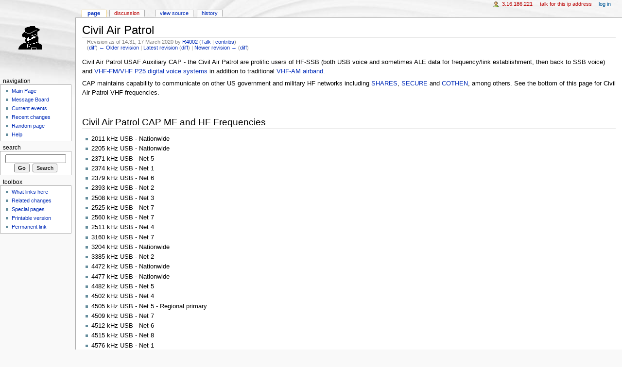

--- FILE ---
content_type: text/html; charset=UTF-8
request_url: https://hfunderground.com/wiki/index.php?title=Civil_Air_Patrol&oldid=10053
body_size: 25787
content:

<!DOCTYPE html PUBLIC "-//W3C//DTD XHTML 1.0 Strict//EN" "http://www.w3.org/TR/xhtml1/DTD/xhtml1-strict.dtd">
<html lang="en" dir="ltr">
<head>
<title>Civil Air Patrol - HFUnderground</title>
<meta http-equiv="Content-Type" content="text/html; charset=UTF-8" />
<meta name="generator" content="MediaWiki 1.16.5" />
<meta name="robots" content="noindex,nofollow" />
<link rel="shortcut icon" href="/favicon.ico" />
<link rel="search" type="application/opensearchdescription+xml" href="/wiki/opensearch_desc.php" title="HFUnderground (en)" />
<link rel="alternate" type="application/atom+xml" title="HFUnderground Atom feed" href="/wiki/index.php?title=Special:RecentChanges&amp;feed=atom" />
<link rel="stylesheet" href="/wiki/skins/common/shared.css?270" media="screen" />
<link rel="stylesheet" href="/wiki/skins/common/commonPrint.css?270" media="print" />
<link rel="stylesheet" href="/wiki/skins/monobook/main.css?270" media="screen" />
<!--[if lt IE 5.5000]><link rel="stylesheet" href="/wiki/skins/monobook/IE50Fixes.css?270" media="screen" /><![endif]-->
<!--[if IE 5.5000]><link rel="stylesheet" href="/wiki/skins/monobook/IE55Fixes.css?270" media="screen" /><![endif]-->
<!--[if IE 6]><link rel="stylesheet" href="/wiki/skins/monobook/IE60Fixes.css?270" media="screen" /><![endif]-->
<!--[if IE 7]><link rel="stylesheet" href="/wiki/skins/monobook/IE70Fixes.css?270" media="screen" /><![endif]-->
<link rel="stylesheet" href="/wiki/index.php?title=MediaWiki:Common.css&amp;usemsgcache=yes&amp;ctype=text%2Fcss&amp;smaxage=18000&amp;action=raw&amp;maxage=18000" />
<link rel="stylesheet" href="/wiki/index.php?title=MediaWiki:Print.css&amp;usemsgcache=yes&amp;ctype=text%2Fcss&amp;smaxage=18000&amp;action=raw&amp;maxage=18000" media="print" />
<link rel="stylesheet" href="/wiki/index.php?title=MediaWiki:Monobook.css&amp;usemsgcache=yes&amp;ctype=text%2Fcss&amp;smaxage=18000&amp;action=raw&amp;maxage=18000" />
<link rel="stylesheet" href="/wiki/index.php?title=-&amp;action=raw&amp;maxage=18000&amp;gen=css" />
<script>
var skin="monobook",
stylepath="/wiki/skins",
wgUrlProtocols="http\\:\\/\\/|https\\:\\/\\/|ftp\\:\\/\\/|irc\\:\\/\\/|gopher\\:\\/\\/|telnet\\:\\/\\/|nntp\\:\\/\\/|worldwind\\:\\/\\/|mailto\\:|news\\:|svn\\:\\/\\/",
wgArticlePath="/wiki/index.php/$1",
wgScriptPath="/wiki",
wgScriptExtension=".php",
wgScript="/wiki/index.php",
wgVariantArticlePath=false,
wgActionPaths={},
wgServer="https://hfunderground.com",
wgCanonicalNamespace="",
wgCanonicalSpecialPageName=false,
wgNamespaceNumber=0,
wgPageName="Civil_Air_Patrol",
wgTitle="Civil Air Patrol",
wgAction="view",
wgArticleId=2122,
wgIsArticle=true,
wgUserName=null,
wgUserGroups=null,
wgUserLanguage="en",
wgContentLanguage="en",
wgBreakFrames=false,
wgCurRevisionId=16706,
wgVersion="1.16.5",
wgEnableAPI=true,
wgEnableWriteAPI=true,
wgSeparatorTransformTable=["", ""],
wgDigitTransformTable=["", ""],
wgMainPageTitle="Main Page",
wgFormattedNamespaces={"-2": "Media", "-1": "Special", "0": "", "1": "Talk", "2": "User", "3": "User talk", "4": "HFUnderground", "5": "HFUnderground talk", "6": "File", "7": "File talk", "8": "MediaWiki", "9": "MediaWiki talk", "10": "Template", "11": "Template talk", "12": "Help", "13": "Help talk", "14": "Category", "15": "Category talk"},
wgNamespaceIds={"media": -2, "special": -1, "": 0, "talk": 1, "user": 2, "user_talk": 3, "hfunderground": 4, "hfunderground_talk": 5, "file": 6, "file_talk": 7, "mediawiki": 8, "mediawiki_talk": 9, "template": 10, "template_talk": 11, "help": 12, "help_talk": 13, "category": 14, "category_talk": 15, "image": 6, "image_talk": 7},
wgSiteName="HFUnderground",
wgCategories=["Utility radio stations", "VHF/UHF Radio Services"],
wgRestrictionEdit=[],
wgRestrictionMove=[];
</script><script src="/wiki/skins/common/wikibits.js?270"></script>
<script src="/wiki/skins/common/ajax.js?270"></script>
<script src="/wiki/index.php?title=-&amp;action=raw&amp;gen=js&amp;useskin=monobook&amp;270"></script>

</head>
<body class="mediawiki ltr ns-0 ns-subject page-Civil_Air_Patrol skin-monobook">
<div id="globalWrapper">
<div id="column-content"><div id="content" >
	<a id="top"></a>
	
	<h1 id="firstHeading" class="firstHeading">Civil Air Patrol</h1>
	<div id="bodyContent">
		<h3 id="siteSub">From HFUnderground</h3>
		<div id="contentSub">
				<div id="mw-revision-info">Revision as of 14:31, 17 March 2020 by <a href="/wiki/index.php/User:R4002" title="User:R4002" class="mw-userlink">R4002</a>  <span class="mw-usertoollinks">(<a href="/wiki/index.php/User_talk:R4002" title="User talk:R4002">Talk</a> | <a href="/wiki/index.php/Special:Contributions/R4002" title="Special:Contributions/R4002">contribs</a>)</span></div>

				<div id="mw-revision-nav">(<a href="/wiki/index.php?title=Civil_Air_Patrol&amp;diff=prev&amp;oldid=10053" title="Civil Air Patrol">diff</a>) <a href="/wiki/index.php?title=Civil_Air_Patrol&amp;direction=prev&amp;oldid=10053" title="Civil Air Patrol">← Older revision</a> | <a href="/wiki/index.php/Civil_Air_Patrol" title="Civil Air Patrol">Latest revision</a> (<a href="/wiki/index.php?title=Civil_Air_Patrol&amp;diff=cur&amp;oldid=10053" title="Civil Air Patrol">diff</a>) | <a href="/wiki/index.php?title=Civil_Air_Patrol&amp;direction=next&amp;oldid=10053" title="Civil Air Patrol">Newer revision →</a> (<a href="/wiki/index.php?title=Civil_Air_Patrol&amp;diff=next&amp;oldid=10053" title="Civil Air Patrol">diff</a>)</div>
			</div>
		<div id="jump-to-nav">Jump to: <a href="#column-one">navigation</a>, <a href="#searchInput">search</a></div>
		<!-- start content -->
<p>Civil Air Patrol USAF Auxiliary CAP - the Civil Air Patrol are prolific users of HF-SSB (both USB voice and sometimes ALE data for frequency/link establishment, then back to SSB voice) and <a href="/wiki/index.php/VHF_/_UHF_Radio" title="VHF / UHF Radio">VHF-FM/VHF P25 digital voice systems</a> in addition to traditional <a href="/wiki/index.php/VHF_airband" title="VHF airband">VHF-AM airband</a>. 
</p><p>CAP maintains capability to communicate on other US government and military HF networks including <a href="/wiki/index.php/SHARES" title="SHARES">SHARES</a>, <a href="/wiki/index.php/SECURE" title="SECURE">SECURE</a> and <a href="/wiki/index.php/COTHEN" title="COTHEN">COTHEN</a>, among others.  See the bottom of this page for Civil Air Patrol VHF frequencies.
</p><p><br />
</p>
<h2> <span class="mw-headline" id="Civil_Air_Patrol_CAP_MF_and_HF_Frequencies">Civil Air Patrol CAP MF and HF Frequencies</span></h2>
<ul><li> 2011 kHz USB - Nationwide 
</li><li> 2205 kHz USB - Nationwide 
</li><li> 2371 kHz USB - Net 5
</li><li> 2374 kHz USB - Net 1 
</li><li> 2379 kHz USB - Net 6
</li><li> 2393 kHz USB - Net 2
</li><li> 2508 kHz USB - Net 3
</li><li> 2525 kHz USB - Net 7
</li><li> 2560 kHz USB - Net 7
</li><li> 2511 kHz USB - Net 4
</li><li> 3160 kHz USB - Net 7
</li><li> 3204 kHz USB - Nationwide
</li><li> 3385 kHz USB - Net 2
</li><li> 4472 kHz USB - Nationwide 
</li><li> 4477 kHz USB - Nationwide 
</li><li> 4482 kHz USB - Net 5
</li><li> 4502 kHz USB - Net 4
</li><li> 4505 kHz USB - Net 5 - Regional primary
</li><li> 4509 kHz USB - Net 7
</li><li> 4512 kHz USB - Net 6
</li><li> 4515 kHz USB - Net 8
</li><li> 4576 kHz USB - Net 1
</li><li> 4582 kHz USB - Net 8
</li><li> 4591 kHz USB - Net 3
</li><li> 4585 kHz USB - Net 2 - Regional primary
</li><li> 4601 kHz USB - Net 7 - Regional primary
</li><li> 4604 kHz USB - Net 3 - Regional primary 
</li><li> 4627 kHz USB - Net 6 - Regional primary
</li><li> 4630 kHz USB - Net 4 - Regional primary
</li><li> 4633 kHz USB - Net 2
</li><li> 4636 kHz USB - Net 1 - Regional primary, also a <a href="/wiki/index.php/SHARES" title="SHARES">SHARES</a> frequency
</li><li> 5006 kHz USB - Nationwide
</li><li> 5447 kHz USB - Net 2
</li><li> 6773 kHz USB - Net 1
</li><li> 6806 kHz USB - Nationwide
</li><li> 7341 kHz USB - Net 5
</li><li> 7416 kHz USB - Net 6
</li><li> 7602 kHz USB - Net 9 (Nationwide)
</li><li> 7615 kHz USB - Nationwide, also a nationwide <a href="/wiki/index.php/SHARES" title="SHARES">SHARES</a> frequency
</li><li> 7618 kHz USB - Net 7
</li><li> 7630 kHz USB - Net 3
</li><li> 7637 kHz USB - Net 8, alternate nationwide use, Papa Charlie Delta PCD frequency alt. to 7615 USB
</li><li> 7656 kHz USB - Net 1
</li><li> 7665 kHz USB - Net 2
</li><li> 7704 kHz USB - Net 4
</li><li> 8012 kHz USB - Nationwide
</li><li> 9047 kHz USB - Nationwide
</li><li> 9082 kHz USB - Net 2
</li><li> 10162 kHz USB - Nationwide
</li><li> 10504 kHz USB - Net 3
</li><li> 10510 kHz USB - Net 5
</li><li> 10518 kHz USB - Net 8
</li><li> 10542 kHz USB - Net 7
</li><li> 10545 kHz USB - Net 4
</li><li> 10550 kHz USB - Net 6
</li><li> 10557 kHz USB - Net 1
</li><li> 11402 kHz USB - Net 9 (Nationwide)
</li><li> 12081 kHz USB - Nationwide
</li><li> 12098 kHz USB - Net 5
</li><li> 12124 kHz USB - Net 2
</li><li> 12177 kHz USB - Net 8
</li><li> 12183 kHz USB - Net 6
</li><li> 12200 kHz USB - Net 3
</li><li> 12218 kHz USB - Net 1
</li><li> 13415 kHz USB - Nationwide
</li><li> 14357 kHz USB - Nationwide
</li><li> 14424 kHz USB - Net 4
</li><li> 14430 kHz USB - Net 7
</li><li> 14438 kHz USB - Net 3
</li><li> 14445 kHz USB - Net 2
</li><li> 14450 kHz USB - Net 5
</li><li> 14457 kHz USB - Net 6
</li><li> 14902 kHz USB - Nationwide 
</li><li> 14914 kHz USB - Net 1
</li><li> 15602 kHz USB - Nationwide
</li><li> 16330 kHz USB - Net 8
</li><li> 16333 kHz USB - Net 6
</li><li> 16350 kHz USB - Net 4
</li><li> 16353 kHz USB - Net 5
</li><li> 17412 kHz USB - Nationwide
</li><li> 18205 kHz USB - Net 4
</li><li> 18513 kHz USB - Net 3
</li><li> 18516 kHz USB - Net 7
</li><li> 19814 kHz USB - Net 10 (Nationwide data)
</li><li> 20508 kHz USB - Net 8
</li><li> 20511 kHz USB - Net 5
</li><li> 20873 kHz USB - Net 4
</li><li> 21863 kHz USB - Nationwide
</li><li> 22862 kHz USB - Net 4
</li><li> 22872 kHz USB - Net 6
</li><li> 22875 kHz USB - Net 7
</li><li> 23006 kHz USB - Nationwide
</li><li> 24553 kHz USB - Net 3
</li><li> 24563 kHz USB - Net 8
</li><li> 24566 kHz USB - Net 7
</li><li> 25354 kHz USB - Nationwide
</li><li> 26617 kHz USB - Net 6
</li><li> 26620 kHz USB - Nationwide 
</li><li> 27546 kHz USB - Nationwide
</li><li> 27900 kHz USB - Nationwide/Common Scene of Action Frequency 
</li><li> 29894 kHz USB - Nationwide
</li></ul>
<p><br />
</p>
<ul><li> Net 1 - Northeast Region 
</li><li> Net 2 - Middle East Region
</li><li> Net 3 - Great Lakes Region
</li><li> Net 4 - Southeast Region
</li><li> Net 5 - North Central Region
</li><li> Net 6 - Southwest Region
</li><li> Net 7 - Rocky Mountain Region
</li><li> Net 8 - Pacific Region
</li><li> Net 9 - National Network (voice)
</li><li> Net 10 - National Network (data)
</li></ul>
<p>Nationwide frequencies are available for use by all regions, as are Net 9 and Net 10 frequencies.
</p>
<h2> <span class="mw-headline" id="Civil_Air_Patrol_CAP_VHF_Frequencies">Civil Air Patrol CAP VHF Frequencies</span></h2>
<p><i>The Civil Air Patrol will use <a href="/wiki/index.php/VHF_airband" title="VHF airband">VHF airband</a> frequency 123.100 MHz for air-to-air coordination during search and rescue (SAR).  Training ELT usage on 121.600 MHz (old frequency) and 121.775 MHz (new frequency).</i>
</p><p><i>All frequencies listed below are mixed mode analog FM or digital P25 Project 25 digital voice, depending on mission requirements.</i>
</p><p>In addition to the frequencies listed below, Civil Air Patrol radios are programmed with the USCG <a href="/wiki/index.php/VHF_marine" title="VHF marine">VHF marine frequencies</a>, the <a href="/wiki/index.php/MURS" title="MURS">MURS</a> frequencies and the <a href="/wiki/index.php/Nationwide_Public_Safety_Interoperability" title="Nationwide Public Safety Interoperability">nationwide VHF interop frequencies</a>.
</p>
<table class="wikitable">
<tr>
<th> Channel Name or ID
</th><th> Frequency
</th><th> Remarks
</th></tr>
<tr>
<td>CC 1
</td><td>141.5750 MHz
</td><td>Command and Control 1 (simplex)
</td></tr>
<tr>
<td>CC 2
</td><td>141.0000 MHz
</td><td>Command and Control 2 (simplex)
</td></tr>
<tr>
<td>AIR 1
</td><td>149.2750 MHz
</td><td>Air to air 1 (simplex)
</td></tr>
<tr>
<td>AIR 2
</td><td>150.5625 MHz
</td><td>Air to air 2 (simplex)
</td></tr>
<tr>
<td>GUARD 1
</td><td>150.2250 MHz
</td><td>CAP Guard 1 (simplex)
</td></tr>
<tr>
<td>R-01 through R-61 (odd numbering)
</td><td>148.1250 MHz
</td><td>Primary repeater (input: 143.5500 MHz, various CTCSS tones or NAC codes)
</td></tr>
<tr>
<td>R-02 through R-62 (even numbering)
</td><td>148.1500 MHz
</td><td>Secondary repeater (input: 143.7000 MHz, various CTCSS tones or NAC codes)
</td></tr>
<tr>
<td>R-67 through R-70
</td><td>148.1375 MHz
</td><td>Airborne and/or portable/tactical repeater (input 143.6250 MHz, various CTCSS tones or NAC codes)
</td></tr>
<tr>
<td>NATSAR
</td><td>155.1600 MHz
</td><td><a href="/wiki/index.php/Nationwide_Public_Safety_Interoperability" title="Nationwide Public Safety Interoperability">National Search and Rescue (SAR) common</a> (simplex)
</td></tr></table>

<!-- 
NewPP limit report
Preprocessor node count: 7/1000000
Post-expand include size: 0/2097152 bytes
Template argument size: 0/2097152 bytes
Expensive parser function count: 0/100
-->
<div class="printfooter">
Retrieved from "<a href="https://hfunderground.com/wiki/index.php/Civil_Air_Patrol">https://hfunderground.com/wiki/index.php/Civil_Air_Patrol</a>"</div>
		<div id='catlinks' class='catlinks'><div id="mw-normal-catlinks"><a href="/wiki/index.php/Special:Categories" title="Special:Categories">Categories</a>: <span dir='ltr'><a href="/wiki/index.php/Category:Utility_radio_stations" title="Category:Utility radio stations">Utility radio stations</a></span> | <span dir='ltr'><a href="/wiki/index.php/Category:VHF/UHF_Radio_Services" title="Category:VHF/UHF Radio Services">VHF/UHF Radio Services</a></span></div></div>		<!-- end content -->
		<div id='mw-data-after-content'>
	<p><br>
<iframe style="width:120px;height:240px;" marginwidth="0" marginheight="0" scrolling="no" frameborder="0" 
src="//ws-na.amazon-adsystem.com/widgets/q?ServiceVersion=20070822&OneJS=1&Operation=GetAdHtml&MarketPlace=US&source=ac&ref=tf_til&ad_type=product_link&tracking_id=blackcatsyste-20&marketplace=amazon
&region=US&placement=B003XU76PQ&asins=B003XU76PQ&linkId=222a4cfd92c3359d362ea57bec191410&show_border=true&link_opens_in_new_window=true&price_color=333333&title_color=0066c0&bg_color=ffffff">
    </iframe>

<iframe style="width:120px;height:240px;" marginwidth="0" marginheight="0" scrolling="no" frameborder="0" 
src="//ws-na.amazon-adsystem.com/widgets/q?ServiceVersion=20070822&OneJS=1&Operation=GetAdHtml&MarketPlace=US&source=ac&ref=tf_til&ad_type=product_link&tracking_id=blackcatsyste-20&marketplace=amazon
&region=US&placement=B000023VW2&asins=B000023VW2&linkId=222a4cfd92c3359d362ea57bec191410&show_border=true&link_opens_in_new_window=true&price_color=333333&title_color=0066c0&bg_color=ffffff">
    </iframe>

<iframe style="width:120px;height:240px;" marginwidth="0" marginheight="0" scrolling="no" frameborder="0" 
src="//ws-na.amazon-adsystem.com/widgets/q?ServiceVersion=20070822&OneJS=1&Operation=GetAdHtml&MarketPlace=US&source=ac&ref=tf_til&ad_type=product_link&tracking_id=blackcatsyste-20&marketplace=amazon
&region=US&placement=B088RK4TRQ&asins=B088RK4TRQ&linkId=222a4cfd92c3359d362ea57bec191410&show_border=true&link_opens_in_new_window=true&price_color=333333&title_color=0066c0&bg_color=ffffff">
    </iframe>

<iframe style="width:120px;height:240px;" marginwidth="0" marginheight="0" scrolling="no" frameborder="0" 
src="//ws-na.amazon-adsystem.com/widgets/q?ServiceVersion=20070822&OneJS=1&Operation=GetAdHtml&MarketPlace=US&source=ac&ref=tf_til&ad_type=product_link&tracking_id=blackcatsyste-20&marketplace=amazon
&region=US&placement=B0014B1MTM&asins=B0014B1MTM&linkId=222a4cfd92c3359d362ea57bec191410&show_border=true&link_opens_in_new_window=true&price_color=333333&title_color=0066c0&bg_color=ffffff">
    </iframe>

<iframe style="width:120px;height:240px;" marginwidth="0" marginheight="0" scrolling="no" frameborder="0" 
src="//ws-na.amazon-adsystem.com/widgets/q?ServiceVersion=20070822&OneJS=1&Operation=GetAdHtml&MarketPlace=US&source=ac&ref=tf_til&ad_type=product_link&tracking_id=blackcatsyste-20&marketplace=amazon
&region=US&placement=B002LLVFK0&asins=B002LLVFK0&linkId=222a4cfd92c3359d362ea57bec191410&show_border=true&link_opens_in_new_window=true&price_color=333333&title_color=0066c0&bg_color=ffffff">
    </iframe>

<iframe style="width:120px;height:240px;" marginwidth="0" marginheight="0" scrolling="no" frameborder="0" 
src="//ws-na.amazon-adsystem.com/widgets/q?ServiceVersion=20070822&OneJS=1&Operation=GetAdHtml&MarketPlace=US&source=ac&ref=tf_til&ad_type=product_link&tracking_id=blackcatsyste-20&marketplace=amazon
&region=US&placement=0910155828&asins=0910155828&linkId=222a4cfd92c3359d362ea57bec191410&show_border=true&link_opens_in_new_window=true&price_color=333333&title_color=0066c0&bg_color=ffffff">
    </iframe>

<iframe style="width:120px;height:240px;" marginwidth="0" marginheight="0" scrolling="no" frameborder="0" 
src="//ws-na.amazon-adsystem.com/widgets/q?ServiceVersion=20070822&OneJS=1&Operation=GetAdHtml&MarketPlace=US&source=ac&ref=tf_til&ad_type=product_link&tracking_id=blackcatsyste-20&marketplace=amazon
&region=US&placement=0872599744&asins=0872599744&linkId=222a4cfd92c3359d362ea57bec191410&show_border=true&link_opens_in_new_window=true&price_color=333333&title_color=0066c0&bg_color=ffffff">
    </iframe>

<iframe style="width:120px;height:240px;" marginwidth="0" marginheight="0" scrolling="no" frameborder="0" 
src="//ws-na.amazon-adsystem.com/widgets/q?ServiceVersion=20070822&OneJS=1&Operation=GetAdHtml&MarketPlace=US&source=ac&ref=tf_til&ad_type=product_link&tracking_id=blackcatsyste-20&marketplace=amazon
&region=US&placement=0750682108&asins=0750682108&linkId=222a4cfd92c3359d362ea57bec191410&show_border=true&link_opens_in_new_window=true&price_color=333333&title_color=0066c0&bg_color=ffffff">
    </iframe>

<iframe style="width:120px;height:240px;" marginwidth="0" marginheight="0" scrolling="no" frameborder="0" 
src="//ws-na.amazon-adsystem.com/widgets/q?ServiceVersion=20070822&OneJS=1&Operation=GetAdHtml&MarketPlace=US&source=ac&ref=tf_til&ad_type=product_link&tracking_id=blackcatsyste-20&marketplace=amazon
&region=US&placement=B086PDN4V3&asins=B086PDN4V3&linkId=222a4cfd92c3359d362ea57bec191410&show_border=true&link_opens_in_new_window=true&price_color=333333&title_color=0066c0&bg_color=ffffff">
    </iframe>

<iframe style="width:120px;height:240px;" marginwidth="0" marginheight="0" scrolling="no" frameborder="0" 
src="//ws-na.amazon-adsystem.com/widgets/q?ServiceVersion=20070822&OneJS=1&Operation=GetAdHtml&MarketPlace=US&source=ac&ref=tf_til&ad_type=product_link&tracking_id=blackcatsyste-20&marketplace=amazon
&region=US&placement=B00MAULSOK&asins=B00MAULSOK&linkId=222a4cfd92c3359d362ea57bec191410&show_border=true&link_opens_in_new_window=true&price_color=333333&title_color=0066c0&bg_color=ffffff">
    </iframe>

<iframe style="width:120px;height:240px;" marginwidth="0" marginheight="0" scrolling="no" frameborder="0" 
src="//ws-na.amazon-adsystem.com/widgets/q?ServiceVersion=20070822&OneJS=1&Operation=GetAdHtml&MarketPlace=US&source=ac&ref=tf_til&ad_type=product_link&tracking_id=blackcatsyste-20&marketplace=amazon
&region=US&placement=B01MRFGW95&asins=B01MRFGW95&linkId=222a4cfd92c3359d362ea57bec191410&show_border=true&link_opens_in_new_window=true&price_color=333333&title_color=0066c0&bg_color=ffffff">
    </iframe>

<iframe style="width:120px;height:240px;" marginwidth="0" marginheight="0" scrolling="no" frameborder="0" 
src="//ws-na.amazon-adsystem.com/widgets/q?ServiceVersion=20070822&OneJS=1&Operation=GetAdHtml&MarketPlace=US&source=ac&ref=tf_til&ad_type=product_link&tracking_id=blackcatsyste-20&marketplace=amazon
&region=US&placement=B00R09WHT6&asins=B00R09WHT6&linkId=222a4cfd92c3359d362ea57bec191410&show_border=true&link_opens_in_new_window=true&price_color=333333&title_color=0066c0&bg_color=ffffff">
    </iframe>
<br>This site is a participant in the Amazon Services LLC Associates Program, an affiliate advertising program designed to provide a means for sites to earn advertising fees by advertising and linking to Amazon.com. Some links may be affiliate links. We may get paid if you buy something or take an action after clicking one of these.
</div>
		<div class="visualClear"></div>
	</div>
</div></div>
<div id="column-one">
	<div id="p-cactions" class="portlet">
		<h5>Views</h5>
		<div class="pBody">
			<ul>
				 <li id="ca-nstab-main" class="selected"><a href="/wiki/index.php/Civil_Air_Patrol" title="View the content page [c]" accesskey="c">Page</a></li>
				 <li id="ca-talk" class="new"><a href="/wiki/index.php?title=Talk:Civil_Air_Patrol&amp;action=edit&amp;redlink=1" title="Discussion about the content page [t]" accesskey="t">Discussion</a></li>
				 <li id="ca-viewsource"><a href="/wiki/index.php?title=Civil_Air_Patrol&amp;action=edit&amp;oldid=10053" title="This page is protected.&#10;You can view its source [e]" accesskey="e">View source</a></li>
				 <li id="ca-history"><a href="/wiki/index.php?title=Civil_Air_Patrol&amp;action=history" title="Past revisions of this page [h]" accesskey="h">History</a></li>
			</ul>
		</div>
	</div>
	<div class="portlet" id="p-personal">
		<h5>Personal tools</h5>
		<div class="pBody">
			<ul>
				<li id="pt-anonuserpage"><a href="/wiki/index.php/User:3.16.186.221" title="The user page for the IP address you are editing as [.]" accesskey="." class="new">3.16.186.221</a></li>
				<li id="pt-anontalk"><a href="/wiki/index.php/User_talk:3.16.186.221" title="Discussion about edits from this IP address [n]" accesskey="n" class="new">Talk for this IP address</a></li>
				<li id="pt-anonlogin"><a href="/wiki/index.php?title=Special:UserLogin&amp;returnto=Civil_Air_Patrol&amp;returntoquery=oldid%3D10053" title="You are encouraged to log in; however, it is not mandatory [o]" accesskey="o">Log in</a></li>
			</ul>
		</div>
	</div>
	<div class="portlet" id="p-logo">
		<a style="background-image: url(/wiki/spy.png);" href="/wiki/index.php/Main_Page" title="Visit the main page"></a>
	</div>
	<script type="text/javascript"> if (window.isMSIE55) fixalpha(); </script>
	<div class='generated-sidebar portlet' id='p-navigation'>
		<h5>Navigation</h5>
		<div class='pBody'>
			<ul>
				<li id="n-mainpage"><a href="/wiki/index.php/Main_Page" title="Visit the main page [z]" accesskey="z">Main Page</a></li>
				<li id="n-portal"><a href="http://www.hfunderground.com/board/" title="About the project, what you can do, where to find things">Message Board</a></li>
				<li id="n-currentevents"><a href="/wiki/index.php/HFUnderground:Current_events" title="Find background information on current events">Current events</a></li>
				<li id="n-recentchanges"><a href="/wiki/index.php/Special:RecentChanges" title="The list of recent changes in the wiki [r]" accesskey="r">Recent changes</a></li>
				<li id="n-randompage"><a href="/wiki/index.php/Special:Random" title="Load a random page [x]" accesskey="x">Random page</a></li>
				<li id="n-help"><a href="/wiki/index.php/Help:Contents" title="The place to find out">Help</a></li>
			</ul>
		</div>
	</div>
	<div id="p-search" class="portlet">
		<h5><label for="searchInput">Search</label></h5>
		<div id="searchBody" class="pBody">
			<form action="/wiki/index.php" id="searchform">
				<input type='hidden' name="title" value="Special:Search"/>
				<input id="searchInput" title="Search HFUnderground" accesskey="f" type="search" name="search" />
				<input type='submit' name="go" class="searchButton" id="searchGoButton"	value="Go" title="Go to a page with this exact name if exists" />&nbsp;
				<input type='submit' name="fulltext" class="searchButton" id="mw-searchButton" value="Search" title="Search the pages for this text" />
			</form>
		</div>
	</div>
	<div class="portlet" id="p-tb">
		<h5>Toolbox</h5>
		<div class="pBody">
			<ul>
				<li id="t-whatlinkshere"><a href="/wiki/index.php/Special:WhatLinksHere/Civil_Air_Patrol" title="List of all wiki pages that link here [j]" accesskey="j">What links here</a></li>
				<li id="t-recentchangeslinked"><a href="/wiki/index.php/Special:RecentChangesLinked/Civil_Air_Patrol" title="Recent changes in pages linked from this page [k]" accesskey="k">Related changes</a></li>
<li id="t-specialpages"><a href="/wiki/index.php/Special:SpecialPages" title="List of all special pages [q]" accesskey="q">Special pages</a></li>
				<li id="t-print"><a href="/wiki/index.php?title=Civil_Air_Patrol&amp;oldid=10053&amp;printable=yes" rel="alternate" title="Printable version of this page [p]" accesskey="p">Printable version</a></li>				<li id="t-permalink"><a href="/wiki/index.php?title=Civil_Air_Patrol&amp;oldid=10053" title="Permanent link to this revision of the page">Permanent link</a></li>			</ul>
		</div>
	</div>
</div><!-- end of the left (by default at least) column -->
<div class="visualClear"></div>
<div id="footer">
	<div id="f-poweredbyico"><a href="http://www.mediawiki.org/"><img src="/wiki/skins/common/images/poweredby_mediawiki_88x31.png" height="31" width="88" alt="Powered by MediaWiki" /></a></div>
	<ul id="f-list">
		<li id="privacy"><a href="/wiki/index.php/HFUnderground:Privacy_policy" title="HFUnderground:Privacy policy">Privacy policy</a></li>
		<li id="about"><a href="/wiki/index.php/HFUnderground:About" title="HFUnderground:About">About HFUnderground</a></li>
		<li id="disclaimer"><a href="/wiki/index.php/HFUnderground:General_disclaimer" title="HFUnderground:General disclaimer">Disclaimers</a></li>
	</ul>
</div>
</div>

<script>if (window.runOnloadHook) runOnloadHook();</script>
<!-- Served in 0.081 secs. --></body></html>
